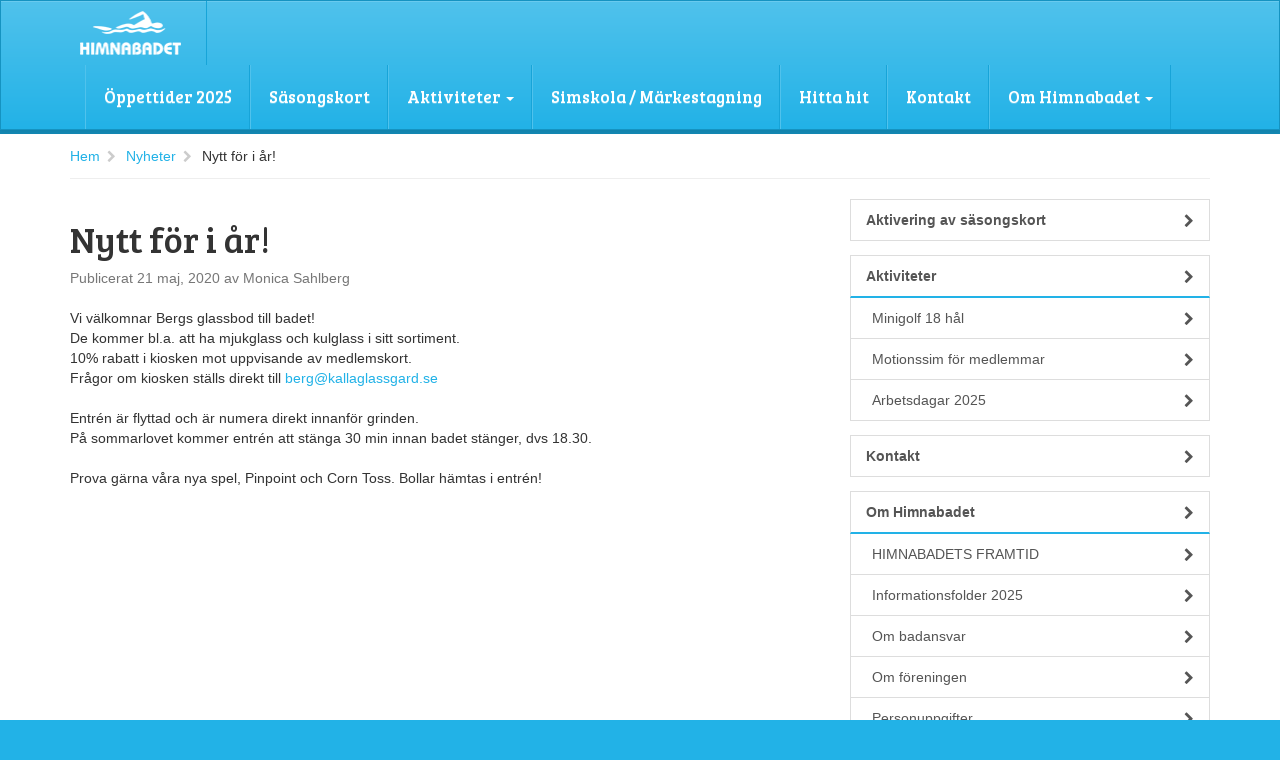

--- FILE ---
content_type: text/html; charset=UTF-8
request_url: http://himnabadet.se/2020/05/21/nytt-for-i-ar/
body_size: 5831
content:
<!doctype html>
<html class="no-js" lang="sv-SE">
	<head>
	<meta charset="utf-8">
	<meta http-equiv="x-ua-compatible" content="ie=edge">
	<meta name="viewport" content="width=device-width, initial-scale=1">
	<link href='http://fonts.googleapis.com/css?family=Bree+Serif' rel='stylesheet' type='text/css'>
	<title>Nytt för i år! &#8211; Himnabadet</title>
<meta name='robots' content='max-image-preview:large' />
<link rel='dns-prefetch' href='//s.w.org' />
<link rel='stylesheet' id='wp-block-library-css'  href='http://himnabadet.se/wordpress/wp-includes/css/dist/block-library/style.min.css?ver=6.0.11' type='text/css' media='all' />
<style id='global-styles-inline-css' type='text/css'>
body{--wp--preset--color--black: #000000;--wp--preset--color--cyan-bluish-gray: #abb8c3;--wp--preset--color--white: #ffffff;--wp--preset--color--pale-pink: #f78da7;--wp--preset--color--vivid-red: #cf2e2e;--wp--preset--color--luminous-vivid-orange: #ff6900;--wp--preset--color--luminous-vivid-amber: #fcb900;--wp--preset--color--light-green-cyan: #7bdcb5;--wp--preset--color--vivid-green-cyan: #00d084;--wp--preset--color--pale-cyan-blue: #8ed1fc;--wp--preset--color--vivid-cyan-blue: #0693e3;--wp--preset--color--vivid-purple: #9b51e0;--wp--preset--gradient--vivid-cyan-blue-to-vivid-purple: linear-gradient(135deg,rgba(6,147,227,1) 0%,rgb(155,81,224) 100%);--wp--preset--gradient--light-green-cyan-to-vivid-green-cyan: linear-gradient(135deg,rgb(122,220,180) 0%,rgb(0,208,130) 100%);--wp--preset--gradient--luminous-vivid-amber-to-luminous-vivid-orange: linear-gradient(135deg,rgba(252,185,0,1) 0%,rgba(255,105,0,1) 100%);--wp--preset--gradient--luminous-vivid-orange-to-vivid-red: linear-gradient(135deg,rgba(255,105,0,1) 0%,rgb(207,46,46) 100%);--wp--preset--gradient--very-light-gray-to-cyan-bluish-gray: linear-gradient(135deg,rgb(238,238,238) 0%,rgb(169,184,195) 100%);--wp--preset--gradient--cool-to-warm-spectrum: linear-gradient(135deg,rgb(74,234,220) 0%,rgb(151,120,209) 20%,rgb(207,42,186) 40%,rgb(238,44,130) 60%,rgb(251,105,98) 80%,rgb(254,248,76) 100%);--wp--preset--gradient--blush-light-purple: linear-gradient(135deg,rgb(255,206,236) 0%,rgb(152,150,240) 100%);--wp--preset--gradient--blush-bordeaux: linear-gradient(135deg,rgb(254,205,165) 0%,rgb(254,45,45) 50%,rgb(107,0,62) 100%);--wp--preset--gradient--luminous-dusk: linear-gradient(135deg,rgb(255,203,112) 0%,rgb(199,81,192) 50%,rgb(65,88,208) 100%);--wp--preset--gradient--pale-ocean: linear-gradient(135deg,rgb(255,245,203) 0%,rgb(182,227,212) 50%,rgb(51,167,181) 100%);--wp--preset--gradient--electric-grass: linear-gradient(135deg,rgb(202,248,128) 0%,rgb(113,206,126) 100%);--wp--preset--gradient--midnight: linear-gradient(135deg,rgb(2,3,129) 0%,rgb(40,116,252) 100%);--wp--preset--duotone--dark-grayscale: url('#wp-duotone-dark-grayscale');--wp--preset--duotone--grayscale: url('#wp-duotone-grayscale');--wp--preset--duotone--purple-yellow: url('#wp-duotone-purple-yellow');--wp--preset--duotone--blue-red: url('#wp-duotone-blue-red');--wp--preset--duotone--midnight: url('#wp-duotone-midnight');--wp--preset--duotone--magenta-yellow: url('#wp-duotone-magenta-yellow');--wp--preset--duotone--purple-green: url('#wp-duotone-purple-green');--wp--preset--duotone--blue-orange: url('#wp-duotone-blue-orange');--wp--preset--font-size--small: 13px;--wp--preset--font-size--medium: 20px;--wp--preset--font-size--large: 36px;--wp--preset--font-size--x-large: 42px;}.has-black-color{color: var(--wp--preset--color--black) !important;}.has-cyan-bluish-gray-color{color: var(--wp--preset--color--cyan-bluish-gray) !important;}.has-white-color{color: var(--wp--preset--color--white) !important;}.has-pale-pink-color{color: var(--wp--preset--color--pale-pink) !important;}.has-vivid-red-color{color: var(--wp--preset--color--vivid-red) !important;}.has-luminous-vivid-orange-color{color: var(--wp--preset--color--luminous-vivid-orange) !important;}.has-luminous-vivid-amber-color{color: var(--wp--preset--color--luminous-vivid-amber) !important;}.has-light-green-cyan-color{color: var(--wp--preset--color--light-green-cyan) !important;}.has-vivid-green-cyan-color{color: var(--wp--preset--color--vivid-green-cyan) !important;}.has-pale-cyan-blue-color{color: var(--wp--preset--color--pale-cyan-blue) !important;}.has-vivid-cyan-blue-color{color: var(--wp--preset--color--vivid-cyan-blue) !important;}.has-vivid-purple-color{color: var(--wp--preset--color--vivid-purple) !important;}.has-black-background-color{background-color: var(--wp--preset--color--black) !important;}.has-cyan-bluish-gray-background-color{background-color: var(--wp--preset--color--cyan-bluish-gray) !important;}.has-white-background-color{background-color: var(--wp--preset--color--white) !important;}.has-pale-pink-background-color{background-color: var(--wp--preset--color--pale-pink) !important;}.has-vivid-red-background-color{background-color: var(--wp--preset--color--vivid-red) !important;}.has-luminous-vivid-orange-background-color{background-color: var(--wp--preset--color--luminous-vivid-orange) !important;}.has-luminous-vivid-amber-background-color{background-color: var(--wp--preset--color--luminous-vivid-amber) !important;}.has-light-green-cyan-background-color{background-color: var(--wp--preset--color--light-green-cyan) !important;}.has-vivid-green-cyan-background-color{background-color: var(--wp--preset--color--vivid-green-cyan) !important;}.has-pale-cyan-blue-background-color{background-color: var(--wp--preset--color--pale-cyan-blue) !important;}.has-vivid-cyan-blue-background-color{background-color: var(--wp--preset--color--vivid-cyan-blue) !important;}.has-vivid-purple-background-color{background-color: var(--wp--preset--color--vivid-purple) !important;}.has-black-border-color{border-color: var(--wp--preset--color--black) !important;}.has-cyan-bluish-gray-border-color{border-color: var(--wp--preset--color--cyan-bluish-gray) !important;}.has-white-border-color{border-color: var(--wp--preset--color--white) !important;}.has-pale-pink-border-color{border-color: var(--wp--preset--color--pale-pink) !important;}.has-vivid-red-border-color{border-color: var(--wp--preset--color--vivid-red) !important;}.has-luminous-vivid-orange-border-color{border-color: var(--wp--preset--color--luminous-vivid-orange) !important;}.has-luminous-vivid-amber-border-color{border-color: var(--wp--preset--color--luminous-vivid-amber) !important;}.has-light-green-cyan-border-color{border-color: var(--wp--preset--color--light-green-cyan) !important;}.has-vivid-green-cyan-border-color{border-color: var(--wp--preset--color--vivid-green-cyan) !important;}.has-pale-cyan-blue-border-color{border-color: var(--wp--preset--color--pale-cyan-blue) !important;}.has-vivid-cyan-blue-border-color{border-color: var(--wp--preset--color--vivid-cyan-blue) !important;}.has-vivid-purple-border-color{border-color: var(--wp--preset--color--vivid-purple) !important;}.has-vivid-cyan-blue-to-vivid-purple-gradient-background{background: var(--wp--preset--gradient--vivid-cyan-blue-to-vivid-purple) !important;}.has-light-green-cyan-to-vivid-green-cyan-gradient-background{background: var(--wp--preset--gradient--light-green-cyan-to-vivid-green-cyan) !important;}.has-luminous-vivid-amber-to-luminous-vivid-orange-gradient-background{background: var(--wp--preset--gradient--luminous-vivid-amber-to-luminous-vivid-orange) !important;}.has-luminous-vivid-orange-to-vivid-red-gradient-background{background: var(--wp--preset--gradient--luminous-vivid-orange-to-vivid-red) !important;}.has-very-light-gray-to-cyan-bluish-gray-gradient-background{background: var(--wp--preset--gradient--very-light-gray-to-cyan-bluish-gray) !important;}.has-cool-to-warm-spectrum-gradient-background{background: var(--wp--preset--gradient--cool-to-warm-spectrum) !important;}.has-blush-light-purple-gradient-background{background: var(--wp--preset--gradient--blush-light-purple) !important;}.has-blush-bordeaux-gradient-background{background: var(--wp--preset--gradient--blush-bordeaux) !important;}.has-luminous-dusk-gradient-background{background: var(--wp--preset--gradient--luminous-dusk) !important;}.has-pale-ocean-gradient-background{background: var(--wp--preset--gradient--pale-ocean) !important;}.has-electric-grass-gradient-background{background: var(--wp--preset--gradient--electric-grass) !important;}.has-midnight-gradient-background{background: var(--wp--preset--gradient--midnight) !important;}.has-small-font-size{font-size: var(--wp--preset--font-size--small) !important;}.has-medium-font-size{font-size: var(--wp--preset--font-size--medium) !important;}.has-large-font-size{font-size: var(--wp--preset--font-size--large) !important;}.has-x-large-font-size{font-size: var(--wp--preset--font-size--x-large) !important;}
</style>
<link rel='stylesheet' id='dashicons-css'  href='http://himnabadet.se/wordpress/wp-includes/css/dashicons.min.css?ver=6.0.11' type='text/css' media='all' />
<link rel='stylesheet' id='my-calendar-reset-css'  href='http://himnabadet.se/wordpress/wp-content/plugins/my-calendar/css/reset.css?ver=3.3.19' type='text/css' media='all' />
<link rel='stylesheet' id='my-calendar-style-css'  href='http://himnabadet.se/wordpress/wp-content/plugins/my-calendar/styles/twentyfifteen.css?ver=3.3.19' type='text/css' media='all' />
<link rel='stylesheet' id='sage_css-css'  href='http://himnabadet.se/wordpress/wp-content/themes/himnabadet/dist/styles/main-cd597e61.css' type='text/css' media='all' />
<script type='text/javascript' src='http://himnabadet.se/wordpress/wp-includes/js/jquery/jquery.min.js?ver=3.6.0' id='jquery-core-js'></script>
<script type='text/javascript' src='http://himnabadet.se/wordpress/wp-includes/js/jquery/jquery-migrate.min.js?ver=3.3.2' id='jquery-migrate-js'></script>
<link rel="https://api.w.org/" href="http://himnabadet.se/wp-json/" /><link rel="alternate" type="application/json" href="http://himnabadet.se/wp-json/wp/v2/posts/841" /><link rel="EditURI" type="application/rsd+xml" title="RSD" href="http://himnabadet.se/wordpress/xmlrpc.php?rsd" />
<link rel="wlwmanifest" type="application/wlwmanifest+xml" href="http://himnabadet.se/wordpress/wp-includes/wlwmanifest.xml" /> 
<meta name="generator" content="WordPress 6.0.11" />
<link rel="canonical" href="http://himnabadet.se/2020/05/21/nytt-for-i-ar/" />
<link rel='shortlink' href='http://himnabadet.se/?p=841' />
<link rel="alternate" type="application/json+oembed" href="http://himnabadet.se/wp-json/oembed/1.0/embed?url=http%3A%2F%2Fhimnabadet.se%2F2020%2F05%2F21%2Fnytt-for-i-ar%2F" />
<link rel="alternate" type="text/xml+oembed" href="http://himnabadet.se/wp-json/oembed/1.0/embed?url=http%3A%2F%2Fhimnabadet.se%2F2020%2F05%2F21%2Fnytt-for-i-ar%2F&#038;format=xml" />

<style type="text/css">
<!--
/* Styles by My Calendar - Joseph C Dolson https://www.joedolson.com/ */

.mc-main .mc_general .event-title, .mc-main .mc_general .event-title a { background: #ffffcc !important; color: #000000 !important; }
.mc-main .mc_general .event-title a:hover, .mc-main .mc_general .event-title a:focus { background: #ffffff !important;}
.mc-main .mc_stngt .event-title, .mc-main .mc_stngt .event-title a { background: #dd5d5d !important; color: #000000 !important; }
.mc-main .mc_stngt .event-title a:hover, .mc-main .mc_stngt .event-title a:focus { background: #ff9090 !important;}
.mc-main {--primary-dark: #313233; --primary-light: #fff; --secondary-light: #fff; --secondary-dark: #000; --highlight-dark: #666; --highlight-light: #efefef; --category-mc_general: #ffffcc; --category-mc_stngt: #dd5d5d; }
-->
</style><link rel="icon" href="http://himnabadet.se/wordpress/wp-content/uploads/2017/03/cropped-screenshot-32x32.png" sizes="32x32" />
<link rel="icon" href="http://himnabadet.se/wordpress/wp-content/uploads/2017/03/cropped-screenshot-192x192.png" sizes="192x192" />
<link rel="apple-touch-icon" href="http://himnabadet.se/wordpress/wp-content/uploads/2017/03/cropped-screenshot-180x180.png" />
<meta name="msapplication-TileImage" content="http://himnabadet.se/wordpress/wp-content/uploads/2017/03/cropped-screenshot-270x270.png" />
	<link rel="apple-touch-icon" sizes="57x57" href="/favicon/apple-icon-57x57.png">
	<link rel="apple-touch-icon" sizes="60x60" href="/favicon/apple-icon-60x60.png">
	<link rel="apple-touch-icon" sizes="72x72" href="/favicon/apple-icon-72x72.png">
	<link rel="apple-touch-icon" sizes="76x76" href="/favicon/apple-icon-76x76.png">
	<link rel="apple-touch-icon" sizes="114x114" href="/favicon/apple-icon-114x114.png">
	<link rel="apple-touch-icon" sizes="120x120" href="/favicon/apple-icon-120x120.png">
	<link rel="apple-touch-icon" sizes="144x144" href="/favicon/apple-icon-144x144.png">
	<link rel="apple-touch-icon" sizes="152x152" href="/favicon/apple-icon-152x152.png">
	<link rel="apple-touch-icon" sizes="180x180" href="/favicon/apple-icon-180x180.png">
	<link rel="icon" type="image/png" sizes="192x192"  href="/favicon/android-icon-192x192.png">
	<link rel="icon" type="image/png" sizes="32x32" href="/favicon/favicon-32x32.png">
	<link rel="icon" type="image/png" sizes="96x96" href="/favicon/favicon-96x96.png">
	<link rel="icon" type="image/png" sizes="16x16" href="/favicon/favicon-16x16.png">
	<link rel="manifest" href="/manifest.json">
	<meta name="msapplication-TileColor" content="#ffffff">
	<meta name="msapplication-TileImage" content="/favicon/ms-icon-144x144.png">
	<meta name="theme-color" content="#ffffff">
</head>

	<body class="post-template-default single single-post postid-841 single-format-standard nytt-for-i-ar sidebar-primary">
		<header class="banner" role="banner" id="body-header">

	<nav class="navbar navbar-default">

		<div class="container">

			<div class="navbar-header">
				<button type="button" class="navbar-toggle collapsed" data-toggle="collapse" data-target="#primary-navbar-collapse" aria-expanded="false">
					<span class="sr-only">Toggle navigation</span>
					<span class="icon-bar"></span>
					<span class="icon-bar"></span>
					<span class="icon-bar"></span>
				</button>
				<a class="navbar-brand" href="http://himnabadet.se/">
					<img src="http://himnabadet.se/wordpress/wp-content/themes/himnabadet/dist/images/himnabadet-logo.png" width="121" height="64" alt="Himnabadet Logo" title="Himnabadet"/>
				</a>
			</div>

			<div class="collapse navbar-collapse" id="primary-navbar-collapse">

				<ul id="menu-huvudmeny" class="nav navbar-nav"><li id="menu-item-158" class="menu-item menu-item-type-post_type menu-item-object-page menu-item-158"><a title="Öppettider 2025" href="http://himnabadet.se/oppettider/">Öppettider 2025</a></li>
<li id="menu-item-835" class="menu-item menu-item-type-post_type menu-item-object-page menu-item-835"><a title="Säsongskort" href="http://himnabadet.se/om-himnabadet/webbutik/">Säsongskort</a></li>
<li id="menu-item-22" class="menu-item menu-item-type-post_type menu-item-object-page menu-item-has-children menu-item-22 dropdown"><a title="Aktiviteter" href="#" data-toggle="dropdown" class="dropdown-toggle" aria-haspopup="true">Aktiviteter <span class="caret"></span></a>
<ul role="menu" class=" dropdown-menu">
	<li id="menu-item-1052" class="menu-item menu-item-type-post_type menu-item-object-page menu-item-1052"><a title="Minigolf 18 hål" href="http://himnabadet.se/aktiviteter/minigolf/">Minigolf 18 hål</a></li>
	<li id="menu-item-153" class="menu-item menu-item-type-post_type menu-item-object-page menu-item-153"><a title="Motionssim för medlemmar" href="http://himnabadet.se/aktiviteter/motionssim/">Motionssim för medlemmar</a></li>
	<li id="menu-item-28" class="menu-item menu-item-type-post_type menu-item-object-page menu-item-28"><a title="Arbetsdagar 2025" href="http://himnabadet.se/aktiviteter/arbetskvallar/">Arbetsdagar 2025</a></li>
</ul>
</li>
<li id="menu-item-25" class="menu-item menu-item-type-post_type menu-item-object-page menu-item-25"><a title="Simskola / Märkestagning" href="http://himnabadet.se/simskola/">Simskola / Märkestagning</a></li>
<li id="menu-item-24" class="menu-item menu-item-type-post_type menu-item-object-page menu-item-24"><a title="Hitta hit" href="http://himnabadet.se/hitta-hit/">Hitta hit</a></li>
<li id="menu-item-26" class="menu-item menu-item-type-post_type menu-item-object-page menu-item-26"><a title="Kontakt" href="http://himnabadet.se/kontakt/">Kontakt</a></li>
<li id="menu-item-6" class="menu-item menu-item-type-post_type menu-item-object-page menu-item-has-children menu-item-6 dropdown"><a title="Om Himnabadet" href="#" data-toggle="dropdown" class="dropdown-toggle" aria-haspopup="true">Om Himnabadet <span class="caret"></span></a>
<ul role="menu" class=" dropdown-menu">
	<li id="menu-item-1072" class="menu-item menu-item-type-post_type menu-item-object-page menu-item-1072"><a title="HIMNABADETS FRAMTID" href="http://himnabadet.se/om-himnabadet/himnabadets-framtid/">HIMNABADETS FRAMTID</a></li>
	<li id="menu-item-75" class="menu-item menu-item-type-post_type menu-item-object-page menu-item-75"><a title="Om föreningen" href="http://himnabadet.se/om-himnabadet/om-foreningen/">Om föreningen</a></li>
	<li id="menu-item-159" class="menu-item menu-item-type-post_type menu-item-object-page menu-item-159"><a title="Priser 2025" href="http://himnabadet.se/om-himnabadet/priser/">Priser 2025</a></li>
	<li id="menu-item-324" class="menu-item menu-item-type-post_type menu-item-object-page menu-item-324"><a title="Om badansvar" href="http://himnabadet.se/om-himnabadet/om-badansvar/">Om badansvar</a></li>
	<li id="menu-item-74" class="menu-item menu-item-type-post_type menu-item-object-page menu-item-74"><a title="Sponsorer och samarbeten" href="http://himnabadet.se/om-himnabadet/sponsorer-samarbeten/">Sponsorer och samarbeten</a></li>
	<li id="menu-item-358" class="menu-item menu-item-type-post_type menu-item-object-page menu-item-358"><a title="Personuppgifter" href="http://himnabadet.se/om-himnabadet/personuppgifter/">Personuppgifter</a></li>
	<li id="menu-item-822" class="menu-item menu-item-type-post_type menu-item-object-page menu-item-822"><a title="Informationsfolder 2025" href="http://himnabadet.se/om-himnabadet/__trashed/">Informationsfolder 2025</a></li>
</ul>
</li>
</ul>
			</div>

		</div>

	</nav>

</header>




<section id="page">

	<div class="container" role="document">

		<section id="page-breadcrumb-trail"><ol class="breadcrumb"><li itemscope itemtype="http://data-vocabulary.org/Breadcrumb"><a href="http://himnabadet.se/" itemprop="url"><span itemprop="title">Hem</span></a></li><li itemscope itemtype="http://data-vocabulary.org/Breadcrumb"><a href="http://himnabadet.se/category/nyheter/" itemprop="url"><span itemprop="title">Nyheter</span></a></li><li class="current">Nytt för i år!</li></ol><!-- .breadcrumbs --></section>
		<section id="page-body">

			
				<div class="row">

					<div class="col-sm-8">

						<main class="main" role="main">
							  <article class="post-841 post type-post status-publish format-standard hentry category-nyheter">
    <header>
      <h1 class="entry-title">Nytt för i år!</h1>
      <div class="byline author vcard mb20 text-muted">
	Publicerat <time class="updated" datetime="2020-05-21T13:32:57+02:00">21 maj, 2020</time> av Monica Sahlberg</div>
    </header>
    <div class="entry-content">
      
<p>Vi välkomnar Bergs glassbod till badet!<br>De kommer bl.a. att ha mjukglass och kulglass i sitt sortiment.<br>10% rabatt i kiosken mot uppvisande av medlemskort.<br>Frågor om kiosken ställs direkt till <a href="mailto:berg@kallaglassgard.se">berg@kallaglassgard.se</a><br><br>Entrén är flyttad och är numera direkt innanför grinden.<br>På sommarlovet kommer entrén att stänga 30 min innan badet stänger, dvs 18.30.<br><br>Prova gärna våra nya spel, Pinpoint och Corn Toss. Bollar hämtas i entrén!</p>
    </div>
    <footer>
          </footer>
    
<section id="comments" class="comments">
  
  
  </section>
  </article>
						</main>

					</div>

					<br class="visible-xs">

					<div class="col-sm-3 col-sm-offset-1 col-lg-4 col-lg-offset-0">

						<aside class="sidebar" role="complementary">
							

<div class="list-group">

	<a href="http://himnabadet.se/aktivera/" class="list-group-item page_item page-item-978">Aktivering av säsongskort <i class="fa fa-chevron-right"></i></a></a>
<a href="http://himnabadet.se/aktiviteter/" class="list-group-item page_item page-item-8 page_item_has_children">Aktiviteter <i class="fa fa-chevron-right"></i></a>
<div class='list-group-children'>
	<a href="http://himnabadet.se/aktiviteter/minigolf/" class="list-group-item page_item page-item-194">Minigolf 18 hål <i class="fa fa-chevron-right"></i></a></a>
	<a href="http://himnabadet.se/aktiviteter/motionssim/" class="list-group-item page_item page-item-148">Motionssim för medlemmar <i class="fa fa-chevron-right"></i></a></a>
	<a href="http://himnabadet.se/aktiviteter/arbetskvallar/" class="list-group-item page_item page-item-12">Arbetsdagar 2025 <i class="fa fa-chevron-right"></i></a></a>
</div>
</a>
<a href="http://himnabadet.se/kontakt/" class="list-group-item page_item page-item-16">Kontakt <i class="fa fa-chevron-right"></i></a></a>
<a href="http://himnabadet.se/om-himnabadet/" class="list-group-item page_item page-item-2 page_item_has_children">Om Himnabadet <i class="fa fa-chevron-right"></i></a>
<div class='list-group-children'>
	<a href="http://himnabadet.se/om-himnabadet/himnabadets-framtid/" class="list-group-item page_item page-item-1069">HIMNABADETS FRAMTID <i class="fa fa-chevron-right"></i></a></a>
	<a href="http://himnabadet.se/om-himnabadet/__trashed/" class="list-group-item page_item page-item-798">Informationsfolder 2025 <i class="fa fa-chevron-right"></i></a></a>
	<a href="http://himnabadet.se/om-himnabadet/om-badansvar/" class="list-group-item page_item page-item-321">Om badansvar <i class="fa fa-chevron-right"></i></a></a>
	<a href="http://himnabadet.se/om-himnabadet/om-foreningen/" class="list-group-item page_item page-item-70">Om föreningen <i class="fa fa-chevron-right"></i></a></a>
	<a href="http://himnabadet.se/om-himnabadet/personuppgifter/" class="list-group-item page_item page-item-356">Personuppgifter <i class="fa fa-chevron-right"></i></a></a>
	<a href="http://himnabadet.se/om-himnabadet/priser/" class="list-group-item page_item page-item-146">Priser 2025 <i class="fa fa-chevron-right"></i></a></a>
	<a href="http://himnabadet.se/om-himnabadet/webbutik/" class="list-group-item page_item page-item-832">Säsongskort <i class="fa fa-chevron-right"></i></a></a>
	<a href="http://himnabadet.se/om-himnabadet/sponsorer-samarbeten/" class="list-group-item page_item page-item-72">Sponsorer och samarbeten <i class="fa fa-chevron-right"></i></a></a>
</div>
</a>
<a href="http://himnabadet.se/oppettider/" class="list-group-item page_item page-item-149">Öppettider 2025 <i class="fa fa-chevron-right"></i></a></a>
<a href="http://himnabadet.se/simskola/" class="list-group-item page_item page-item-18">Simskola/ Märkestagning 2025 <i class="fa fa-chevron-right"></i></a></a>
<a href="http://himnabadet.se/hitta-hit/" class="list-group-item page_item page-item-20">Hitta hit <i class="fa fa-chevron-right"></i></a></a>

</div>


						</aside>

					</div>

				</div>

			

		</section>

	</div>


</section>
<footer role="contentinfo" id="body-footer">

	<div class="container">

        
        <div class="clearfix"></div>

        <hr class="mt0">

		<div class="row">

			<div class="col-xs-4 col-sm-3 col-md-2">
				<a href="http://himnabadet.se/" class="image-link">
					<img src="http://himnabadet.se/wordpress/wp-content/themes/himnabadet/dist/images/himnabadet-logo.png" width="121" height="64" alt="Himnabadet Logo"
					     title="Himnabadet"/>
				</a>
			</div>

			<div class="col-xs-8 col-sm-9 col-md-10">

                <div class="row">
                    <div class="col-sm-6 col-lg-7">
                        <div class="row">

                            <div class="col-lg-5">
                                <strong><i class="fa fa-fw fa-map-marker"></i> Adress</strong>
                                <p>
                                    <p>Himnabadet 1 i Linghem</p>
                                </p>
                                <p><a href="/hitta-hit/"><i class="fa fa-fw fa-long-arrow-right"></i> Hitta hit</a></p>
                                <br class="visible-xs-block">
                            </div>

                            <div class="col-lg-7">
                                <p><i class="fa fa-fw fa-phone"></i> <strong>Telefon</strong> (när badet har öppet)</p>
<ul>
<li>013-70034</li>
</ul>
                                <br class="visible-xs-block">
                            </div>
                        </div>
                        <br class="hidden-lg hidden-xs">

                    </div>
                    <div class="col-sm-6 col-lg-5">
                        <p><i class="fa fa-fw fa-envelope"></i> <strong>Epost</strong></p>
<ul>
<li>Allmänna frågor/skolklassbokningar: <a href="mailto:info@himnabadet.se">info@himnabadet.se</a></li>
<li>Simskola/märkestagning: <a href="mailto:info@lass.se">info@lass.se</a></li>
<li>Medlemskap: <a href="mailto:medlem@himnabadet.se">medlem@himnabadet.se</a></li>
<li>Sommarjobb: <a href="mailto:sommarjobb@himnabadet.se">sommarjobb@himnabadet.se</a></li>
</ul>
                    </div>
                </div>

			</div>

		</div>

	</div>

</footer>

<script>
  (function(i,s,o,g,r,a,m){i['GoogleAnalyticsObject']=r;i[r]=i[r]||function(){
  (i[r].q=i[r].q||[]).push(arguments)},i[r].l=1*new Date();a=s.createElement(o),
  m=s.getElementsByTagName(o)[0];a.async=1;a.src=g;m.parentNode.insertBefore(a,m)
  })(window,document,'script','https://www.google-analytics.com/analytics.js','ga');

  ga('create', 'UA-77903135-1', 'auto');
  ga('send', 'pageview');

</script>

<script type='text/javascript' src='http://himnabadet.se/wordpress/wp-content/themes/himnabadet/dist/scripts/modernizr-45f0e1f4.js' id='modernizr-js'></script>
<script type='text/javascript' src='http://himnabadet.se/wordpress/wp-content/themes/himnabadet/dist/scripts/main-24aa647b.js' id='sage_js-js'></script>
<script type='text/javascript' id='mc.mcjs-js-extra'>
/* <![CDATA[ */
var my_calendar = {"grid":"true","list":"true","mini":"true","ajax":"true","newWindow":"New tab"};
/* ]]> */
</script>
<script type='text/javascript' src='http://himnabadet.se/wordpress/wp-content/plugins/my-calendar/js/mcjs.min.js?ver=3.3.19' id='mc.mcjs-js'></script>
	</body>
</html>


--- FILE ---
content_type: text/plain
request_url: https://www.google-analytics.com/j/collect?v=1&_v=j102&a=1333063751&t=pageview&_s=1&dl=http%3A%2F%2Fhimnabadet.se%2F2020%2F05%2F21%2Fnytt-for-i-ar%2F&ul=en-us%40posix&dt=Nytt%20f%C3%B6r%20i%20%C3%A5r!%20%E2%80%93%20Himnabadet&sr=1280x720&vp=1280x720&_u=IEBAAEABAAAAACAAI~&jid=2053971026&gjid=1356331723&cid=2019876697.1769448349&tid=UA-77903135-1&_gid=346195188.1769448349&_r=1&_slc=1&z=2137731076
body_size: -450
content:
2,cG-X4JH28E4W4